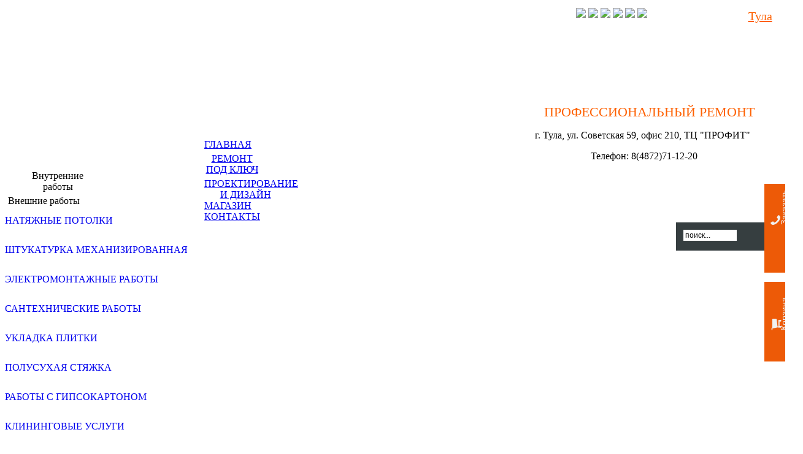

--- FILE ---
content_type: text/html; charset=windows-1251
request_url: https://xn---71-2dd3afh7a.xn--p1ai/articles/articles_85.htm
body_size: 10800
content:
<!DOCTYPE html PUBLIC "-//W3C//DTD XHTML 1.0 Transitional//EN" "http://www.w3.org/TR/xhtml1/DTD/xhtml1-transitional.dtd">
<html>
<head>
<link rel="icon" type="image/png" href="favicon.png" />
<title>Виды обоев и их особенности</title>
<meta name="viewport" content="width=1320">
<base href='https://xn---71-2dd3afh7a.xn--p1ai/' /><meta name="keywords" content="Виды обоев и их особенности, какие обои выбрать, выбираем обои, купить обои "><meta name="description" content="Виды обоев и их особенности"><meta http-equiv='Last-Modified' content='Tue, 27 Jan 2026 12:20:57 GMT'><meta http-equiv='Content-Type' content='text/html; charset=windows-1251'><link rel="stylesheet" type="text/css" href="panorams/fancybox/jquery.fancybox.css" media="screen" />
	
    <link href="css/bootstrap.css" rel="stylesheet">
    <link href="css/dopstyle.css" rel="stylesheet">
    <script src="https://code.jquery.com/jquery-1.10.2.min.js"></script>
	
<script type="text/javascript" src="/panorams/highslide/highslide-full.js"></script>
<script type="text/javascript" src="https://ajax.googleapis.com/ajax/libs/swfobject/2.1/swfobject.js"></script>
<link rel="stylesheet" type="text/css" href="/panorams/highslide/highslide.css" />
	<script type="text/javascript">
// Apply the Highslide settings
hs.graphicsDir = 'panorams/highslide/graphics/';
hs.outlineType = 'rounded-white';
hs.align = 'center';
hs.wrapperClassName = 'draggable-header no-footer';
hs.allowSizeReduction = false;
hs.preserveContent = false;

</script>

<style>
div.hide_img{
	display:none;
}
</style>
    <script src="js/bootstrap.min.js"></script>   
 
	<link rel="stylesheet" href="https://maxcdn.bootstrapcdn.com/font-awesome/4.4.0/css/font-awesome.min.css">
	<script src="js/scrol_top.js"></script> 
    <script src="js/form_send.js"></script>   
  <link rel="stylesheet" href="js/fancybox/jquery.fancybox.css" type="text/css" media="screen" /> 
  <style> 
    .thumb img { 
      filter: none; /* IE6-9 */ 
      -webkit-filter: grayscale(0); 
      border-radius:5px; 
      background-color: #fff; 
      border: 1px solid #ddd; 
      padding:5px; 
    } 
    .thumb img:hover { 
      filter: gray; /* IE6-9 */ 
      -webkit-filter: grayscale(1); 
    } 
    .thumb { 
      padding:5px; 
    } 
  </style>
  <script type="text/javascript" src="js/fancybox/jquery.fancybox.pack.js"></script> 
  <script type="text/javascript"> 
    $(document).ready(function() { 
			$("a.fancyimage, a.iframe").fancybox();
	

    }); 
	
  </script>
  
  <script>
	$(document).ready(function(){
		$('#show_3d').click(function(){
			$('div.hide_img').slideToggle('fast');
		});
		
		
		// скроллим страницу на значение равное позиции элемента
		//calc_scrol
		//scrol_3d
		$('.link_3d').click (function(){ 
			var scroll3d = $('#scrol_3d').offset().top;
			$('html, body').animate({ scrollTop: scroll3d }, 500);
		});
		$('.link_calc').click (function(){ 
			var scroll_calc = $('#calc_scrol').offset().top;
			$('html, body').animate({ scrollTop: scroll_calc }, 500);
		});
		
	});
</script>
<script type="text/javascript" src="https://www.gstatic.com/swiffy/v7.4/runtime.js"></script>
<script type="text/javascript" src="js/npm.js"></script>
    <script>
      
    </script>
</head>
<body style='overflow-x: hidden;'>
<div style='position: absolute;left: 50%;margin-left: 240px;z-index: 10000;background-image: url("i/top_block.png");background-position: left center;background-repeat: no-repeat;padding-top: 5px;padding-bottom: 5px;width: 370px;padding-left: 59px;'>
	<a href='#'><img src='/i/4logo.png' style='width:30px;'></a>
	<a href='#'><img src='/i/1logo.png'style='width:30px;'></a>
	<a href='#'><img src='/i/2logo.png'style='width:30px;'></a>
	<a href='#'><img src='/i/3logo.png'style='width:30px;'></a>
	<a href='#'><img src='/i/5logo.png'style='width:30px;'></a>
	<a href='#'><img src='/i/6logo.png'style='width:30px;'></a>
	
	<div class='city'>
		<a href='https://профи-71.рф' class='active'>Тула</a>
		<a href='https://москва.профи-71.рф' class=''>Москва</a>
	</div>
</div>
<style>
div.city a{ COLOR:#FE6102;display:none;}
div.city a.active{ display:inline-block;}
div.city{
	float: right;
    font-size: 20px;
    /* padding: 0px 15px; */
    margin: 0px 15px;
    width: 100px;
    text-align: center;
	position: absolute;
    right: 0px;
    top: 2px;
    background-color: inherit;
    padding: 5px 20px;
    width: 100px;
    margin: 0px;
}
div.city:hover a{display:block;}
div.city:hover{
	background-color:#666;
}
div.resp a{
	color: #fff;
    padding-top: 7px;
    padding-bottom: 7px;
    display: inline-block;
}
div.resp a:hover{
	color:#FE6102;
	text-decoration:none;
}
</style>
<div class="resp" style='position: absolute; right: 50%; margin-right: 269px; z-index: 10000; background-image: url("i/top_right_block.png"); background-position: right center; background-repeat: no-repeat; width: 341px; padding-left: 13px; font-size: 20px; font-weight: bold;height: 42px;'>
	<a href="/lk.htm" style="border-right: 1px solid rgb(255, 255, 255); padding-right: 9px; margin-right: 5px;">Личный кабинет</a>
	<a href="/responces.htm">Отзывы</a>
</div>
   <style>
div.menuTop.last div.img_right
{

margin-right: -215px;
  width: 184px;
background-image:none;
}
.serchTop
{
  width: 194px;
 top: 6px;
right: 7px;
}
         
</style>



        
<div class='container-fluid header_bg' style='height:270px;'>    
        <div class='container  header_bg' style='height:270px;'>
            <div class='row' style='background-image:url(/i/test/header.png);background-repeat:no-repeat;background-size:100% auto;height:270px;position:relative;'>
<a href='/'  style='position: absolute;top: 147px;left: 30px;'> <div style='width:300px;height:70px;'></div></a>
<p style='font-family:calibri;    font-weight: bold;    color: #fff;    position: absolute;    top: 220px;    left: 13px;   width: 328px;text-align: center;font-size: 16px;'>КОМПЛЕКСНЫЕ РЕШЕНИЯ В СФЕРЕ РЕМОНТА</p>
<div style='position: absolute;right: 0px;width: 400px;height: 70px;top: 140px;'>
<p style='color:#fe6102;font-size:22px;margin-bottom: 4px;padding-left: 15px;'>ПРОФЕССИОНАЛЬНЫЙ РЕМОНТ</p>
<p class="adres">г. Тула, ул. Советская 59, офис 210, ТЦ "ПРОФИТ"</p><p class="phone" style='text-align:center;margin-left: -45px;'>Телефон: 8(4872)71-12-20</p></div> 
<style>
div.serchCont{position: absolute; height: 46px; right: 0px; background-color: rgb(54, 62, 64);}
</style>
<script>
$(document).ready(function(){
   z=$("div.last").find('.center_text').css('background-color');

   if (z!='rgb(254, 97, 2)'){
   $("div.last").hover(function(){
	$('.serchTop').css('background-image','url(/i/serch_bg1.png)');
	$('.serchCont').css('background-color','#FE6102');
	$('span.serchInp').css('background-color','rgb(54, 62, 64)');		
   },
   function(){
	$('.serchTop').css('background-image','url(/i/serch_bg.png)');
	$('.serchCont').css('background-color','rgb(54, 62, 64)');
	$('span.serchInp').css('background-color','#FE6102');	
   });
   }
   else {
	$('.serchTop').css('background-image','url(/i/serch_bg1.png)');
	$('.serchCont').css('background-color','#FE6102');
	$('span.serchInp').css('background-color','rgb(54, 62, 64)');	
   }
   
});
</script>
                <table  style='position: relative;top: 216px;float: right; width:100%'> 
                    <tr>
                        <td style='width: 315px;'>
                        
                        </td>
			<td>
				<div class='col-xs-12' style='padding: 0px;padding-left: 3px;'>
			

	<div  class='menuTop  first  ' >
		<div class='img_left' style='width:60px'></div>
		<div class='center_text' ><a href='/' >ГЛАВНАЯ</a></div>
		<div class='img_right'></div>
	</div>
                        
                        			

	<div  class='menuTop  second   ' >
		<div class='img_left' style='width:60px'></div>
		<div class='center_text' style='width: 90px;text-align: center;padding-top: 5px;'><a href='/rem_key/' >РЕМОНТ ПОД КЛЮЧ</a></div>
		<div class='img_right'></div>
	</div>
                        
                        			

	<div  class='menuTop  second   ' >
		<div class='img_left' style='width:60px'></div>
		<div class='center_text' style='width: 134px;text-align: center;padding-top: 5px;'><a href='/design/' >ПРОЕКТИРОВАНИЕ И ДИЗАЙН </a></div>
		<div class='img_right'></div>
	</div>
                        
                        			

	<div  class='menuTop  second   ' >
		<div class='img_left' style='width:60px'></div>
		<div class='center_text' ><a href='/product/sklad_programms/' >МАГАЗИН</a></div>
		<div class='img_right'></div>
	</div>
                        
                        			

	<div  class='menuTop  second   last' >
		<div class='img_left' style='width:60px'></div>
		<div class='center_text' ><a href='/kontakty/' >КОНТАКТЫ</a></div>
		<div class='img_right'></div>
	</div>
                        
                        <style>
.podrob_btn{
	width:100%;
	text-align:center;
	display:inline-block;
	margin-top:10px;margin-bottom:10px;
}
.serchTop {
    width: 170px;
}
#ya-site-form0 .ya-site-form__form .ya-site-form__input-text {
    background-color: #FFF !important;
}
#ya-site-form0 .ya-site-form__form .ya-site-form__input-text {
    border-color: #FFF !important;
margin-left: 6px !important;
}
#ya-site-form0 .ya-site-form__form .ya-site-form__input-text:focus {
    border-color: #FFF !important;
margin-left: 6px !important;
}
input.ya-site-form__submit
{
border:0px;
background:none;
opacity: 0 !important;
width: 66px !important;
height: 30px;
}
</style>  
<div class='serchCont' style=''>
<div class="input-group serchTop" style='background-image:url(/i/serch_bg.png);background-repeat:no-repeat;background-position:center;height:31px;top:2px;'>
<div class="ya-site-form ya-site-form_inited_no" onclick="return {'action':'https://xn---71-2dd3afh7a.xn--p1ai/serch.htm','arrow':false,'bg':'transparent','fontsize':12,'fg':'#000000','language':'ru','logo':'rb','publicname':'профи-71.рф','suggest':true,'target':'_self','tld':'ru','type':2,'usebigdictionary':true,'searchid':2227149,'webopt':false,'websearch':false,'input_fg':'#000000','input_bg':'#ffffff','input_fontStyle':'normal','input_fontWeight':'normal','input_placeholder':'поиск...','input_placeholderColor':'#000000','input_borderColor':'#7f9db9'}"><form action="https://yandex.ru/sitesearch" method="get" target="_self"><input type="hidden" name="searchid" value="2227149"/><input type="hidden" name="l10n" value="ru"/><input type="hidden" name="reqenc" value=""/><input type="search" name="text" value=""/><input type="submit" value="Найти"/></form></div><style type="text/css">.ya-page_js_yes .ya-site-form_inited_no { display: none; }</style><script type="text/javascript">(function(w,d,c){var s=d.createElement('script'),h=d.getElementsByTagName('script')[0],e=d.documentElement;if((' '+e.className+' ').indexOf(' ya-page_js_yes ')===-1){e.className+=' ya-page_js_yes';}s.type='text/javascript';s.async=true;s.charset='utf-8';s.src=(d.location.protocol==='https:'?'https:':'https:')+'//site.yandex.net/v2.0/js/all.js';h.parentNode.insertBefore(s,h);(w[c]||(w[c]=[])).push(function(){Ya.Site.Form.init()})})(window,document,'yandex_site_callbacks');</script>
      </div>
</div>
				</div>
			</td> 
		                        
                        
                       
                    </tr>
                </table>   
            </div>
        </div> 
    </div> 

<style>
.hid_menu
{
position:absolute;
width:275px;
left: 100%;
z-index: 100;
background-color: #fff !important;
top: 0px;
display:none;
text-align:center;
  box-shadow: 0 0 10px rgba(0,0,0,0.5);
}
.hid_menu a
{
color:#383838;
}
.menu_head_razd:hover div.hid_menu
{display:block;}
.menu_head_razd
{
border-bottom:1px solid #fff;
 height: 47px;
line-height:230%;
}
.menu_head_razd:last-child
{
border-bottom:0px solid #fff;
}
.pod_men
{
background-image: url(i/ar.png);
  background-repeat: no-repeat;
  background-position: 278px center;
  background-size: 10px;
margin-bottom:1px;
}
.pod_men:hover
{
background-image: url(i/arno.png);
}
.pod_men:last-child
{
margin-bottom:0px;
}

</style>
   <script>
$(document).ready(function() {
	$('div.menu_left').find('a.active_pod').parent().parent().parent().css('background-color','#FE6102');
	$('div.menu_left').find('a.active_pod').parent().parent().parent().find('a').css('color','#2F3C3E');
	$('div.menu_left').find('a.active_pod').parent().css('background-color','#FE6102');
});
</script>
    <div class='container-fluid '><!--cont_shad-->
        <div class='container'>
            <div class='row'>
   <script>
$(document).ready(function() {
       yi=$("div.punkt_menu.active").parent().parent().addClass('active');
//$("div.main_cont").css("height",yi+"px");
 //  } );
//$(window).resize(function(){
//        yi=$("td.nav_main").height();
 //  $("div.main_cont").css("height",yi+"px");
   } );
</script>
                <div class='col-xs-3  no_padding' style='margin-top: -3px;'>
<div class='col-xs-12 no_padding' style='padding-bottom: 5px !important;'>
		

	<div class="menuTop   active1  first  ">
		
		<div style="max-width: 120px; padding-top: 3px; padding-left: 26px; text-align: center;" class="center_text"><a style='cursor:pointer;' onclick='region(1,"/")' >Внутренние работы</a></div>
		<div class="img_right" ></div>
	</div>
        <div style="width: 188px;" class="menuTop   second   ">
		<div class="img_left"></div>
		<div class="center_text" style="text-align: center; padding-top: 5px; padding-right: 20px; width: 126px;"><a style='cursor:pointer;'  onclick='region(2,"/vneshnie_raboti.htm")'>Внешние работы</a></div>
		
	</div> 


</div>




                <div class='col-xs-12 no_padding menu_left left_col'>  
									<div class='col-xs-12 menu_head_razd  '><a href='/natyazhnyie-potolki-v-tule/' style='cursor:pointer;text-decoration: none;'  title='Натяжные потолки в Туле' >НАТЯЖНЫЕ ПОТОЛКИ</a>
		</div>				<div class='col-xs-12 menu_head_razd  '><a href='/mehanizirovannaya-shtukaturka-v-tule/' style='cursor:pointer;text-decoration: none;'  title='Механизированная штукатурка' >ШТУКАТУРКА МЕХАНИЗИРОВАННАЯ</a>
		</div>				<div class='col-xs-12 menu_head_razd  '><a href='/elektromontazhnye-raboty-v-tule/' style='cursor:pointer;text-decoration: none;'  title='Электромонтажные работы в Туле' >ЭЛЕКТРОМОНТАЖНЫЕ РАБОТЫ</a>
		</div>				<div class='col-xs-12 menu_head_razd  '><a href='/santehraboty-v-tule/' style='cursor:pointer;text-decoration: none;'  title='Сантехработы в Туле' >САНТЕХНИЧЕСКИЕ РАБОТЫ</a>
		</div>				<div class='col-xs-12 menu_head_razd  '><a href='/ukladka-plitki-v-tule/' style='cursor:pointer;text-decoration: none;'  title='Укладка плитки в Туле' >УКЛАДКА ПЛИТКИ</a>
		</div>				<div class='col-xs-12 menu_head_razd  '><a href='/polusukhaya-styazhka-pola-v-tule/' style='cursor:pointer;text-decoration: none;'  title='ПОЛУСУХАЯ СТЯЖКА ' >ПОЛУСУХАЯ СТЯЖКА </a>
		</div>				<div class='col-xs-12 menu_head_razd  '><a href='/raboty-s-gipsokartonom-v-tule/' style='cursor:pointer;text-decoration: none;'  title='Работы с гипсокартоном в Туле' >РАБОТЫ С ГИПСОКАРТОНОМ</a>
		</div>				<div class='col-xs-12 menu_head_razd  pod_men'><a href='/klining/' style='cursor:pointer;text-decoration: none;'  title='Клининговые услуги в Туле' >КЛИНИНГОВЫЕ УСЛУГИ </a>
<div class='hid_menu'>			
			
<div class='col-xs-12 punkt_menu  ' style='padding:13px;'><a href='/klining/gen_uborka.htm'  >Генеральная уборка жилых помещений</a></div>
						
<div class='col-xs-12 punkt_menu  ' style='padding:13px;'><a href='/klining/gennegil_uborka.htm'  >Генеральная  уборка нежилых помещений</a></div>
						
<div class='col-xs-12 punkt_menu  ' style='padding:13px;'><a href='/klining/postoyannaya_uborka.htm'  >Уборка на постоянной основе</a></div>
						
<div class='col-xs-12 punkt_menu  ' style='padding:13px;'><a href='/klining/uborka_ecspress.htm'  >Экспресс уборка</a></div>
						
<div class='col-xs-12 punkt_menu  ' style='padding:13px;'><a href='/klining/uborka_posle_remonta.htm'  >Уборка после ремонта</a></div>
						
<div class='col-xs-12 punkt_menu  ' style='padding:13px;'><a href='/klining/moika_okon.htm'  >Мытье окон</a></div>
						
<div class='col-xs-12 punkt_menu  ' style='padding:13px;'><a href='/klining/himchistka.htm'  >Химчистка  мягкой мебели</a></div>
						
<div class='col-xs-12 punkt_menu  ' style='padding:13px;'><a href='/himchistka-kovrov/'  >Химчистка ковров</a></div>
			</div>
		</div>				<div class='col-xs-12 menu_head_razd  '><a href='/demontazhnye-raboty-v-tule/' style='cursor:pointer;text-decoration: none;'  title='Демонтажные работы в Туле' >ДЕМОНТАЖНЫЕ РАБОТЫ</a>
		</div>				<div class='col-xs-12 menu_head_razd  '><a href='/uslugi-gruzchikov-v-tule/' style='cursor:pointer;text-decoration: none;'  title='Услуги грузчиков в Туле' >УСЛУГИ ГРУЗЧИКОВ</a>
		</div>							</div>
  
                </div>
                <div class='col-xs-9'>
                		                    <div class='row no_padding_right padding_left_30 padding_top_15'>   
	
							<!-- Begin Основной контент -->

	<h1>Виды обоев и их особенности</h1>  	<div style='line-height:150%;'><p>Разнообразие современных обоев достаточно велико, поэтому многие могут столкнуться с трудностями при выборе. Чтобы их избежать, нужно разобраться в основных видах и отличительных характеристиках каждого из типов обоев, это поможет определить оптимальный вариант в зависимости от условий в помещении и прочих факторов.</p>
<h2>Бумажные обои</h2>
<p>Прекрасно подойдут для сухого помещения. Их основные преимущества: небольшая стоимость и хорошая воздухопроницаемость. Однако воздействие влаги и солнечных лучей пагубно влияет на внешний вид бумажной поверхности.</p>
<h2>Виниловые обои</h2>
<p>Имеют два слоя: плотная бумага или ткань и поливинилхлоридная пленка, на которую наносится узор или теснение. Материал прекрасно сохраняют первоначальный внешний вид, нетоксичен и устойчив к повреждениям, поэтому его можно мыть даже щеткой. С помощью виниловых обоев намного проще скрыть неровные углы, изъяны стен и проклеить труднодоступные места.</p>
<h2>Флизелиновые обои</h2>
<p>В качестве основы у них &ndash; комбинированный материал из волокон и целлюлозы. Они прочные, при этом легко приклеиваются, не растягиваются и не дают усадку при дальнейшем намокании и высыхании. Для этого клей необходимо наносить на стену и прикладывать сухие отрезки, подгоняя полотна.</p>
<h2>Текстильные обои</h2>
<p>В них используется бумажная основа, поверх которой наносится полотно, например, шелк, лен или вискоза. Разнообразие таких обоев позволяет реализовать любые творческие идеи, однако в процессе эксплуатации не стоит оказывать активное механическое воздействие на них. Для устранения всех дефектов и получения идеально ровной поверхности требуется предварительная подготовка стен.</p>
<h2>Жидкие обои</h2>
<p>Изготавливаются из волокон природного происхождения, качественных красителей, клея и дополнительных ингредиентов. Пористая структура обеспечивает отличную тепло- и звукоизоляцию, антисептические качества. С их помощью легко скрыть щели и различные неровности стен.</p>
<h2>Стеклообои</h2>
<p>Состоят из тонких нитей, вытянутых из стекла при высокой температуре, могут использоваться в абсолютно любых помещениях. Клеятся аналогично флизелиновым обоям.</p></div>
	<p><b><a href="http://xn---71-2dd3afh7a.xn--p1ai/articles/">все статьи &gt;&gt;&gt;</a></b></p>
</div>

<style>
center>iframe{
	max-width:100% !important;
}
</style>
<div class='row padding_left_30 padding_top_15'>
	<div class='row'>
													</div>
</div>


  <!--
   -->










                </div>
            </div>
        </div> 
    </div>

<style>
div.footerMenu
{
float:left;
padding-left:10px;
padding-right:10px;
}
div.footerMenu a
{
color:#fff;
text-decoration:none;
line-height: 215%;
font-size:16px;
text-transform:uppercase;
FONT-WEIGHT:BOLD;
}
.padding_top_5
{padding-top:5px !important;}
.padding_bottom_5
{padding-bottom:5px !important;}
</style>

    <div class='container-fluid' style=''>
        <div class='container' style='top: -2px;padding-top:20px;'>
            <div class='row' style='position:relative;'>
<div class='col-xs-12 bred' style='font-size: 10px;position: absolute;top: -25px;width: 75%;left: 321px;color:#B76D52; text-transform:uppercase;'>
<a href='/' style='color:#A7AFC2;'>Главная</a> >> Статьи </div>
                <div class='col-xs-12 no_padding padding_top_5 padding_bottom_5' style='border-top:0px solid #7F7F7F;position: relative; color:#fff; background-color:#FE6102'>
                	<div style='width: 227px; float: left; line-height: 215%; font-size: 16px; text-transform: uppercase; font-weight: bold; padding-left: 10px; position: relative;'>
			 	ВСЕ ФОРМЫ ОПЛАТЫ <img src="i/0220.png" style="position: absolute; right: 17px; height: 43px; top: -4px; width: 1px; border-left: 1px solid rgb(255, 255, 255);">
			</div>
			<div style='width:919px;float:left;'>
						

		<div class='footerMenu'><a href='/' >ГЛАВНАЯ</a></div>
	
                        
                        			

		<div class='footerMenu'><a href='/rem_key/' >РЕМОНТ ПОД КЛЮЧ</a></div>
	
                        
                        			

		<div class='footerMenu'><a href='/design/' >ПРОЕКТИРОВАНИЕ И ДИЗАЙН </a></div>
	
                        
                        			

		<div class='footerMenu'><a href='/product/sklad_programms/' >МАГАЗИН</a></div>
	
                        
                        			

		<div class='footerMenu'><a href='/kontakty/' >КОНТАКТЫ</a></div>
	
                        
                        						<div class='footerMenu'><a href='/articles/' >Статьи</a></div>
						
<style>
.serchCont.footerserch{
background-color: #FE6102 !important;
}

</style>
			<div class='serchCont footerserch' style='top:0px;height: 37px'>
<div class="input-group serchTop" style='background-image:url(/i/serch_bg1.png);background-repeat:no-repeat;background-position:center;height:31px;top:7px;'>
<script>
$(document).ready(function(){
$( "#formserch" ).submit(function() {
  serch=$('#serchinput').val();
  $('.ya-site-form__input-text').val(serch);
  $('.ya-site-form__submit').click();
  return (false);
});
});
</script>
	<form id='formserch' style='margin-top: 2px;'>
		<input type='text' id='serchinput'style="float: left; width: 105px; margin-left: 6px;border: 0px;color: #2F3C3E;" placeholder="поиск...">
		<input type='submit'style="float: left; width: 57px;opacity: 0;" >
	</form>
</div>
</div>	
		<style>
		div.pay div.pay_img img{
			height: auto;
width: auto;
max-height: 35px;
max-width: 98%;
background: #fff;
padding: 2px 12px;
		}
		div.pay div.pay_img{
			float: left;
text-align: center;
padding-left: 6px !important;
padding-right: 4px !important;
		}
		</style>
			</div>    
                </div>
				
				                <div class='col-xs-12 no_padding padding_top_5 padding_bottom_5' style=' margin-top:5px;border-top:0px solid #7F7F7F;position: relative; color:#fff; background-color:#FE6102;height: 44px;'>
                	<div class='pay' style='width:100%;float:left; line-height: 215%;font-size: 16px;text-transform: uppercase;FONT-WEIGHT: BOLD;'>
				<div class='pay_img'><img src='i/pay/1.png'></div>
				<div class='pay_img'><img src='i/pay/2.png'></div>
				<div class='pay_img'><img src='i/pay/3.png'></div>
				<div class='pay_img'><img src='i/pay/4.png'></div>
				<div class='pay_img'><img src='i/pay/5.png'></div>
				<div class='pay_img'><img src='i/pay/6.png'></div>
				<div class='pay_img'><img src='i/pay/7.png'></div>
				<div class='pay_img'><img src='i/pay/8.png'></div>
				<div class='pay_img'><img src='i/pay/9.png'></div>
				<div class='pay_img'><img src='i/pay/10.png'></div>
			</div>
			  
         </div>
            </div>
			
	    <div class='row'>
		
		<div class='col-xs-12' style='background-color: #2F3C3E;margin-top: 5px;'>
			<div class='col-xs-3'>
			<a href='/'>
				<img src='/i/test/logo_footer.png' width='220px'>
			</a>
			</div>
			<div class='col-xs-4'>

<script type="text/javascript">(function(w,doc) {
if (!w.__utlWdgt ) {
    w.__utlWdgt = true;
    var d = doc, s = d.createElement('script'), g = 'getElementsByTagName';
    s.type = 'text/javascript'; s.charset='UTF-8'; s.async = true;
    s.src = ('https:' == w.location.protocol ? 'https' : 'http')  + '://w.uptolike.com/widgets/v1/uptolike.js';
    var h=d[g]('body')[0];
    h.appendChild(s);
}})(window,document);
</script>
<div style='position: relative;top: 24px;left: 25px;width: 315px;'data-mobile-view="true" data-share-size="40" data-like-text-enable="false" data-background-alpha="0.0" data-pid="1381823" data-mode="share" data-background-color="#ffffff" data-share-shape="round-rectangle" data-share-counter-size="12" data-icon-color="#ffffff" data-mobile-sn-ids="fb.vk.tw.wh.ok.gp." data-text-color="#000000" data-buttons-color="#FFFFFF" data-counter-background-color="#ffffff" data-share-counter-type="disable" data-orientation="horizontal" data-following-enable="false" data-sn-ids="vk.fb.tw.ok.mr.lj.gp." data-preview-mobile="false" data-selection-enable="false" data-exclude-show-more="true" data-share-style="1" data-counter-background-alpha="1.0" data-top-button="false" class="uptolike-buttons" ></div>

			</div>
<style>
div.footer_cont p.adres
{
position: relative;
top: 20px;
font-size: 16px;
margin-top:0px;
}
div.footer_cont p.phone
{
text-align: left !important;
margin-left: 0px !important;
position: relative !important;
top: 31px !important;
left: 8px !important;
}
div.footer_cont p.mail
{
position: relative;
left: 210px;
width: 250px;
color: #fff;
}
div.footer_cont p.mail a
{
color:#fff;
text-decoration:underline;
}
</style>
			<div class='col-xs-5 footer_cont'><p class="adres">г. Тула, ул. Советская 59, офис 210, ТЦ "ПРОФИТ"</p><p class="phone" style='text-align:center;margin-left: -45px;'>Телефон: 8(4872)71-12-20</p><strong><p class='mail'>ПОЧТА: <a href='mailto:profi-region@mail.ru'>profi-region@mail.ru</a></p></strong></div>

		
		</div>
	    </div>
        </div>
    </div> 
<div style='display:none'>
<!-- Yandex.Metrika informer -->
<a href="https://metrika.yandex.ru/stat/?id=30749103&amp;from=informer"
target="_blank" rel="nofollow"><img src="//bs.yandex.ru/informer/30749103/3_1_FFFFFFFF_EFEFEFFF_0_pageviews"
style="width:88px; height:31px; border:0;" alt="Яндекс.Метрика" title="Яндекс.Метрика: данные за сегодня (просмотры, визиты и уникальные посетители)" onclick="try{Ya.Metrika.informer({i:this,id:30749103,lang:'ru'});return false}catch(e){}"/></a>
<!-- /Yandex.Metrika informer -->

<!-- Yandex.Metrika counter -->
<script type="text/javascript">
(function (d, w, c) {
    (w[c] = w[c] || []).push(function() {
        try {
            w.yaCounter30749103 = new Ya.Metrika({id:30749103,
                    clickmap:true,
                    trackLinks:true,
                    accurateTrackBounce:true});
        } catch(e) { }
    });

    var n = d.getElementsByTagName("script")[0],
        s = d.createElement("script"),
        f = function () { n.parentNode.insertBefore(s, n); };
    s.type = "text/javascript";
    s.async = true;
    s.src = (d.location.protocol == "https:" ? "https:" : "http:") + "//mc.yandex.ru/metrika/watch.js";

    if (w.opera == "[object Opera]") {
        d.addEventListener("DOMContentLoaded", f, false);
    } else { f(); }
})(document, window, "yandex_metrika_callbacks");
</script>
<noscript><div><img src="//mc.yandex.ru/watch/30749103" style="position:absolute; left:-9999px;" alt="" /></div></noscript>
<!-- /Yandex.Metrika counter -->
<!-- BEGIN JIVOSITE CODE {literal} -->
<script type='text/javascript'>
(function(){ var widget_id = 'gf5TchUMem';
var s = document.createElement('script'); s.type = 'text/javascript'; s.async = true; s.src = '//code.jivosite.com/script/widget/'+widget_id; var ss = document.getElementsByTagName('script')[0]; ss.parentNode.insertBefore(s, ss);})();</script>
<!-- {/literal} END JIVOSITE CODE -->
<!--LiveInternet counter--><script type="text/javascript"><!--
document.write("<a href='//www.liveinternet.ru/click' "+
"target=_blank><img src='//counter.yadro.ru/hit?t29.6;r"+
escape(document.referrer)+((typeof(screen)=="undefined")?"":
";s"+screen.width+"*"+screen.height+"*"+(screen.colorDepth?
screen.colorDepth:screen.pixelDepth))+";u"+escape(document.URL)+
";"+Math.random()+
"' alt='' title='LiveInternet: показано количество просмотров и"+
" посетителей' "+
"border='0' width='88' height='120'><\/a>")
//--></script><!--/LiveInternet-->
</div>
<link rel="stylesheet" href="https://maxcdn.bootstrapcdn.com/font-awesome/4.4.0/css/font-awesome.min.css">

<a href="#myModal" class="btn btn-lg btn_danger head_ord " data-toggle="modal" style="position: fixed; right: 0px; top: 300px; width: 34px; background-color: rgb(237, 90, 7); border-radius: 0px; padding: 0px; margin: 0px; height: 145px;z-index:3">
<div style="display: inline-block; transform: rotate(-90deg) translate(-100%); transform-origin: 0px 0px 0px; font-size: 14px; font-family: Arial; color: rgb(240, 241, 241); font-weight: normal; font-style: normal; padding: 4px 10px 5px;"><i style="font-size: 20px; top: 5px; position: relative;" class="fa fa-phone"></i>
 Заказать звонок</div>
</a>

    <div id="myModal" class="modal fade">
    <div class="modal-dialog " style='width: 400px;'>
    <div class="modal-content">
    <div class="modal-header">
    <button type="button" class="close" data-dismiss="modal" aria-hidden="true">X</button>
    <h4 class="modal-title">Заказать звонок</h4>
    </div>
    <div class="modal-body text-right">
	<div class="row">
    		<div class="col-xs-12 form-group">
			<label for="inputName" class="control-label col-xs-3">Имя*</label>
      			<div class='col-xs-9'>
				<input type="text" class="form-control frm_name" id="inputName" name='name' placeholder="Имя">
			</div>
    		</div>
    		<div class="col-xs-12 form-group">
      			<label for="inputEmail" class="control-label col-xs-3">Телефон*</label>
      			<div class='col-xs-9'>
				<input type="text" class="form-control frm_phone" id="inputEmail" name='email' placeholder="Телефон">
			</div>
    		</div>
<p style='float: left;padding-left: 30px;'>Поля обозначенные * обязательны для заполнения</p>
  	</div>
    </div>
    <div class="modal-footer">
    <button type="button" class="btn btn_danger send_form">Отправить</button>
    </div>
    </div>
    </div>
    </div>
	<a href="/basket.htm" class="btn btn-lg btn_danger head_ord " style="z-index:3;position: fixed; right: 0px; top: 460px; width: 34px; background-color: rgb(237, 90, 7); border-radius: 0px; padding: 0px; margin: 0px; height: 130px;">
<div style="display: inline-block; transform: rotate(-90deg) translate(-100%); transform-origin: 0px 0px 0px; font-size: 14px; font-family: Arial; color: rgb(240, 241, 241); font-weight: normal; font-style: normal; padding: 4px 25px 5px;"><i style="font-size: 20px; top: 5px; position: relative;" class="fa fa-shopping-cart"></i>
 Корзина</div>
</a>
	
	
		<div id='scrol_top' style=' '></div>
	<style>
	@keyframes rotate{ 
	from { 
		transform:  rotate(0);
	}	
	to {
		transform: rotate(360deg);
	}
} 
@-moz-keyframes rotate{from {-moz-transform:  rotate(0);}	to {-moz-transform: rotate(360deg);}} 

@-webkit-keyframes rotate{from {-webkit-transform:  rotate(0);}	to {-webkit-transform: rotate(360deg);}} 
	

#scrol_top {
	opacity:0.7;
	padding-right: 13px;
	position:fixed;
	bottom:100px;
	left:50%;
	width:100px;
	height:100px;
	z-index:100;
	background-image:url(i/scrol_logo.png);
	background-repeat:no-repeat;
	background-position:center;
	background-size:70px;
	margin-left: 480px;
	transition: all 0.3s ease-out 0s;
}
#scrol_top:hover{
	opacity:1;
	transition: all 0.3s ease-out 0s;
	background-size:80px;
}
#scrol_top.rot {
	animation: rotate 0.3s infinite linear; 
	-moz-animation: rotate 0.3s infinite linear;
	-webkit-animation: rotate 0.3s infinite linear;
	}
	</style>
	   <script src="js/jquery.cookie.js"></script>   
	<script>
	function region(id_region,ssilka) {

	var name = 'city';
	$.cookie(name, id_region, { path: '/'} );	
	if (ssilka!=undefined){
		location=ssilka;
	}

	}
	</script>
	
  
<script>
(function(i,s,o,g,r,a,m){i['GoogleAnalyticsObject']=r;i[r]=i[r]||function(){
(i[r].q=i[r].q||[]).push(arguments)},i[r].l=1*new Date();a=s.createElement(o),
m=s.getElementsByTagName(o)[0];a.async=1;a.src=g;m.parentNode.insertBefore(a,m)
})(window,document,'script','https://www.google-analytics.com/analytics.js','ga');

ga('create', 'UA-85217964-1', 'auto');
ga('send', 'pageview');

</script>
<script type="text/javascript">
/* <![CDATA[ */
var google_conversion_id = 873900143;
var google_custom_params = window.google_tag_params;
var google_remarketing_only = true;
/* ]]> */
</script>
<script type="text/javascript" src="//www.googleadservices.com/pagead/conversion.js">
</script>
<noscript>
<div style="display:inline;">
<img height="1" width="1" style="border-style:none;" alt="" src="//googleads.g.doubleclick.net/pagead/viewthroughconversion/873900143/?guid=ON&amp;script=0"/>
</div>
</noscript>
</body>
</html>

--- FILE ---
content_type: application/javascript;charset=utf-8
request_url: https://w.uptolike.com/widgets/v1/widgets-batch.js?params=JTVCJTdCJTIycGlkJTIyJTNBJTIyMTM4MTgyMyUyMiUyQyUyMnVybCUyMiUzQSUyMmh0dHBzJTNBJTJGJTJGeG4tLS03MS0yZGQzYWZoN2EueG4tLXAxYWklMkZhcnRpY2xlcyUyRmFydGljbGVzXzg1Lmh0bSUyMiU3RCU1RA==&mode=0&callback=callback__utl_cb_share_1769574010115390
body_size: 399
content:
callback__utl_cb_share_1769574010115390([{
    "pid": "1381823",
    "subId": 0,
    "initialCounts": {"fb":0,"tw":0,"tb":0,"ok":0,"vk":0,"ps":0,"gp":0,"mr":0,"lj":0,"li":0,"sp":0,"su":0,"ms":0,"fs":0,"bl":0,"dg":0,"sb":0,"bd":0,"rb":0,"ip":0,"ev":0,"bm":0,"em":0,"pr":0,"vd":0,"dl":0,"pn":0,"my":0,"ln":0,"in":0,"yt":0,"rss":0,"oi":0,"fk":0,"fm":0,"li":0,"sc":0,"st":0,"vm":0,"wm":0,"4s":0,"gg":0,"dd":0,"ya":0,"gt":0,"wh":0,"4t":0,"ul":0,"vb":0,"tm":0},
    "forceUpdate": ["fb","ok","vk","ps","gp","mr","my"],
    "extMet": false,
    "url": "https%3A%2F%2F%D0%BF%D1%80%D0%BE%D1%84%D0%B8-71.%D1%80%D1%84%2Farticles%2Farticles_85.htm",
    "urlWithToken": "https%3A%2F%2F%D0%BF%D1%80%D0%BE%D1%84%D0%B8-71.%D1%80%D1%84%2Farticles%2Farticles_85.htm%3F_utl_t%3DXX",
    "intScr" : false,
    "intId" : 0,
    "exclExt": false
}
])

--- FILE ---
content_type: application/javascript;charset=utf-8
request_url: https://w.uptolike.com/widgets/v1/version.js?cb=cb__utl_cb_share_1769574008997210
body_size: 396
content:
cb__utl_cb_share_1769574008997210('1ea92d09c43527572b24fe052f11127b');

--- FILE ---
content_type: text/plain
request_url: https://www.google-analytics.com/j/collect?v=1&_v=j102&a=203822967&t=pageview&_s=1&dl=https%3A%2F%2Fxn---71-2dd3afh7a.xn--p1ai%2Farticles%2Farticles_85.htm&ul=en-us%40posix&dt=%D0%92%D0%B8%D0%B4%D1%8B%20%D0%BE%D0%B1%D0%BE%D0%B5%D0%B2%20%D0%B8%20%D0%B8%D1%85%20%D0%BE%D1%81%D0%BE%D0%B1%D0%B5%D0%BD%D0%BD%D0%BE%D1%81%D1%82%D0%B8&sr=1280x720&vp=1280x720&_u=IEBAAEABAAAAACAAI~&jid=1625052394&gjid=1077632857&cid=571666241.1769574008&tid=UA-85217964-1&_gid=360236319.1769574008&_r=1&_slc=1&z=242792376
body_size: -453
content:
2,cG-HVZY13X31H